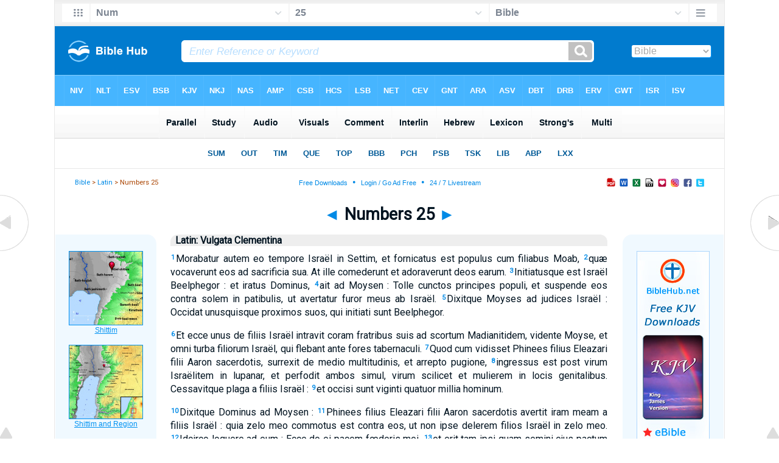

--- FILE ---
content_type: text/html
request_url: https://www.biblehub.com/vul/numbers/25.htm
body_size: 2361
content:

<!DOCTYPE html PUBLIC "-//W3C//DTD XHTML 1.0 Transitional//EN" "//www.w3.org/TR/xhtml1/DTD/xhtml1-transitional.dtd"><html xmlns="//www.w3.org/1999/xhtml"><head><meta http-equiv="Content-Type" content="text/html; charset=utf-8" /><meta name="viewport" content="width=device-width, initial-scale=1"><title>Numbers 25 Latin: Vulgata Clementina</title><link rel="stylesheet" href="/chapnew2.css" type="text/css" media="Screen" /><link rel="stylesheet" href="../spec.css" type="text/css" media="Screen" /></head><!-- Google tag (gtag.js) -->
<script async src="https://www.googletagmanager.com/gtag/js?id=G-LR4HSKRP2H"></script>
<script>
  window.dataLayer = window.dataLayer || [];
  function gtag(){dataLayer.push(arguments);}
  gtag('js', new Date());

  gtag('config', 'G-LR4HSKRP2H');
</script><body><div id="fx"><table width="100%" border="0" cellspacing="0" cellpadding="0" id="fx2"><tr><td><iframe width="100%" height="30" scrolling="no" src="../cmenus/numbers/25.htm" align="left" frameborder="0"></iframe></td></tr></table></div><div id="blnk"></div><div align="center"><table width="100%" border="0" cellspacing="0" cellpadding="0" class="maintable"><tr><td><div id="fx5"><table width="100%" border="0" cellspacing="0" cellpadding="0" id="fx6"><tr><td><iframe width="100%" height="245" scrolling="no" src="../topmenuchap/numbers/25-1.htm" frameborder="0"></iframe></td></tr></table></div></td></tr></table></div><div align="center"><table width="100%" border="0" cellspacing="0" cellpadding="0" class="maintable3"><tr><td><table width="100%" border="0" cellspacing="0" cellpadding="0" align="center" id="announce"><tr><td><div id="l1"><div id="breadcrumbs"><a href="//biblehub.com">Bible</a> > <a href="../">Latin</a> > Numbers 25</div><div id="anc"><iframe src="/anc.htm" width="100%" height="27" scrolling="no" frameborder="0"></iframe></div><div id="anc2"><table width="100%" border="0" cellspacing="0" cellpadding="0" align="center"><tr><td><iframe src="/anc2.htm" width="100%" height="27" scrolling="no" frameborder="0"></iframe></td></tr></table></div></div></td></tr></table><div id="movebox2"><table border="0" align="center" cellpadding="0" cellspacing="0"><tr><td><div id="topheading"><a href="../numbers/24.htm" title="Numbers 24">&#9668;</a> Numbers 25 <a href="../numbers/26.htm" title="Numbers 26">&#9658;</a></div></td></tr></table></div><div align="center" class="maintable2"><table border="0" cellspacing="0" cellpadding="0" align="center"><tr><td><div id="leftbox"><div class="padleft"><div class="vheading">Latin: Vulgata Clementina</div><div class="chap"><span class="reftext"><a href="//biblehub.com/numbers/25-1.htm"><b>1</b></a></span>Morabatur autem eo tempore Israël in Settim, et fornicatus est populus cum filiabus Moab,
<span class="reftext"><a href="//biblehub.com/numbers/25-2.htm"><b>2</b></a></span>quæ vocaverunt eos ad sacrificia sua. At ille comederunt et adoraverunt deos earum.
<span class="reftext"><a href="//biblehub.com/numbers/25-3.htm"><b>3</b></a></span>Initiatusque est Israël Beelphegor : et iratus Dominus,
<span class="reftext"><a href="//biblehub.com/numbers/25-4.htm"><b>4</b></a></span>ait ad Moysen : Tolle cunctos principes populi, et suspende eos contra solem in patibulis, ut avertatur furor meus ab Israël.
<span class="reftext"><a href="//biblehub.com/numbers/25-5.htm"><b>5</b></a></span>Dixitque Moyses ad judices Israël : Occidat unusquisque proximos suos, qui initiati sunt Beelphegor.<p>
<span class="reftext"><a href="//biblehub.com/numbers/25-6.htm"><b>6</b></a></span>Et ecce unus de filiis Israël intravit coram fratribus suis ad scortum Madianitidem, vidente Moyse, et omni turba filiorum Israël, qui flebant ante fores tabernaculi.
<span class="reftext"><a href="//biblehub.com/numbers/25-7.htm"><b>7</b></a></span>Quod cum vidisset Phinees filius Eleazari filii Aaron sacerdotis, surrexit de medio multitudinis, et arrepto pugione,
<span class="reftext"><a href="//biblehub.com/numbers/25-8.htm"><b>8</b></a></span>ingressus est post virum Israëlitem in lupanar, et perfodit ambos simul, virum scilicet et mulierem in locis genitalibus. Cessavitque plaga a filiis Israël :
<span class="reftext"><a href="//biblehub.com/numbers/25-9.htm"><b>9</b></a></span>et occisi sunt viginti quatuor millia hominum.<p>
<span class="reftext"><a href="//biblehub.com/numbers/25-10.htm"><b>10</b></a></span>Dixitque Dominus ad Moysen :
<span class="reftext"><a href="//biblehub.com/numbers/25-11.htm"><b>11</b></a></span>Phinees filius Eleazari filii Aaron sacerdotis avertit iram meam a filiis Israël : quia zelo meo commotus est contra eos, ut non ipse delerem filios Israël in zelo meo.
<span class="reftext"><a href="//biblehub.com/numbers/25-12.htm"><b>12</b></a></span>Idcirco loquere ad eum : Ecce do ei pacem fœderis mei,
<span class="reftext"><a href="//biblehub.com/numbers/25-13.htm"><b>13</b></a></span>et erit tam ipsi quam semini ejus pactum sacerdotii sempiternum : quia zelatus est pro Deo suo, et expiavit scelus filiorum Israël.<p>
<span class="reftext"><a href="//biblehub.com/numbers/25-14.htm"><b>14</b></a></span>Erat autem nomen viri Israëlitæ, qui occisus est cum Madianitide, Zambri filius Salu, dux de cognatione et tribu Simeonis.
<span class="reftext"><a href="//biblehub.com/numbers/25-15.htm"><b>15</b></a></span>Porro mulier Madianitis, quæ pariter interfecta est, vocabatur Cozbi filia Sur principis nobilissimi Madianitarum.<p>
<span class="reftext"><a href="//biblehub.com/numbers/25-16.htm"><b>16</b></a></span>Locutusque est Dominus ad Moysen, dicens :
<span class="reftext"><a href="//biblehub.com/numbers/25-17.htm"><b>17</b></a></span>Hostes vos sentiant Madianitæ, et percutite eos :
<span class="reftext"><a href="//biblehub.com/numbers/25-18.htm"><b>18</b></a></span>quia et ipsi hostiliter egerunt contra vos, et decepere insidiis per idolum Phogor, et Cozbi filiam ducis Madian sororem suam, quæ percussa est in die plagæ pro sacrilegio Phogor.<p></div></div><span class="p"><br /><br /></span><div align="center">Latin: Vulgata Clementina<a href="/">Bible Hub</a></div></div></td></tr></table></div><div id="left"><a href="../numbers/24.htm" onmouseover='lft.src="/leftgif.png"' onmouseout='lft.src="/left.png"' title="Numbers 24"><img src="/left.png" name="lft" border="0" alt="Numbers 24" /></a></div><div id="right"><a href="../numbers/26.htm" onmouseover='rght.src="/rightgif.png"' onmouseout='rght.src="/right.png"' title="Numbers 26"><img src="/right.png" name="rght" border="0" alt="Numbers 26" /></a></div><div id="botleft"><a href="#" onmouseover='botleft.src="/botleftgif.png"' onmouseout='botleft.src="/botleft.png"' title="Top of Page"><img src="/botleft.png" name="botleft" border="0" alt="Top of Page" /></a></div><div id="botright"><a href="#" onmouseover='botright.src="/botrightgif.png"' onmouseout='botright.src="/botright.png"' title="Top of Page"><img src="/botright.png" name="botright" border="0" alt="Top of Page" /></a></div><div id="rightbox"><div class="padright"><div id="pic"><iframe width="100%" height="860" scrolling="no" src="//biblescan.com/mpc/numbers/25-1.htm" frameborder="0"></iframe></div></div></div><div id="rightbox4"><div class="padright2"><div id="spons1"><table width="100%" border="0" cellspacing="0" cellpadding="0"><tr><td class="sp1"><iframe width="122" height="860" scrolling="no" src="../sidemenu.htm" frameborder="0"></iframe></td></tr></table></div></div></div><div id="bot"><iframe width="100%" height="1500" scrolling="no" src="/botmenubhchap.htm" frameborder="0"></iframe></div></td></tr></table></div></body></html>

--- FILE ---
content_type: text/html
request_url: https://www.biblehub.com/vul/topmenuchap/numbers/25-1.htm
body_size: 355
content:
<html><head><title>Numbers 25:1 Menu</title><script type="text/javascript">
if (screen.width < 801) {window.location = "//biblemenus.com/topmenuchap/kjvs/numbers25.htm";}
</script><style type="text/css">body {background-color: #F0F9FF; margin-left: 0px; margin-top: 0px; border-top: 0px; margin-right: 0px; margin-bottom: 0px;}</style><table width="100%" border="0" cellspacing="0" cellpadding="0" align="center"><tr><td><iframe src="//biblemenus.com/topmainchap/kjvs/numbers25.htm" width="100%" height="245" scrolling="no" frameborder="0"></iframe></td></tr></table></body></html>

--- FILE ---
content_type: text/html
request_url: https://biblescan.com/mpc/numbers/25-1.htm
body_size: 1379
content:
<html><head><title>Bible Verse Illustrations for Numbers 25:1</title><meta http-equiv="Content-Type" content="text/html; charset=iso-8859-1"></head><link rel="stylesheet" type="text/css" href="/stylesidepanel2.css"><body vlink="#0092F2" alink="#0092F2"><style>A:link {text-decoration:underline; color:#0092F2; } A:visited {text-decoration:underline; color:#0092F2; } A:hover {text-decoration:underline; color:99D6FF}</style><div align="center"><span class="leftslide"><a href="//bibleatlas.org/shittim.htm" target="_top"><img src="/thumbatlas/abel-shittim.jpg" title="Atlas with Encyclopedia" width="120" height="120" border="1"><br>Shittim</a><br><br><a href="//bibleatlas.org/regional/shittim.htm" target="_top"><img src="/thumbregions/abel-shittim.jpg" title="Regional View" width="120" height="120" border="1"><br>Shittim and Region</a><br><br><a href="//bibleencyclopedia.com/slides/numbers/25-1.htm" title="Slide of Numbers 25:1 NASB" target="_top"><img src="/thumbnasb/NASB_Numbers_25-1.jpg" width="120" border="1"><br>Numbers 25:1 NASB</a><br><br><a href="//bibleencyclopedia.com/slides/numbers/25-1.htm" title="Slide of Numbers 25:1 KJV" target="_top"><img src="/thumbkjv/KJV_Numbers_25-1.jpg" width="120" border="1"><br>Numbers 25:1 KJV</a><br /><iframe src="/biblehubnet.htm" width="122" height="820" scrolling="no" frameborder="0"></iframe></span></div></body></html>

--- FILE ---
content_type: text/html
request_url: https://www.biblehub.com/vul/sidemenu.htm
body_size: 478
content:
<html><head><title>Sponsored Links</title><meta http-equiv="Content-Type" content="text/html; charset=windows-1252"><meta http-equiv="expires" content="Fri, 30 Sep 2011 06:00:00 GMT">
<style type="text/css">
<!--
.style2 {
	font-family: Arial, Helvetica, sans-serif;
	font-size: 12px;
	font-weight: bold;
	color: #0068AE;
	line-height: 20px;
}
body {
	background-color: #f0f9ff;
	margin-left: 0px;
	margin-top: 0px;
	margin-right: 0px;
	margin-bottom: 0px;
}
.style3 {font-family: Arial, Helvetica, sans-serif;
line-height: 20px;}
-->
</style>

</head><body>
<div align="center"><a href="//biblehub.net/kjv.htm" title="Free KJV eBibles, PDFs, Databases" target="_top"><img src="bhnetkjv.jpg" alt="" width="120" height="600"></a>
<br>
  <br>
 
</div>
</body></html>

--- FILE ---
content_type: text/html
request_url: https://www.biblehub.com/b/numbers/25-1.htm
body_size: 2239
content:
<!DOCTYPE html PUBLIC "-//W3C//DTD XHTML 1.0 Transitional//EN" "http://www.w3.org/TR/xhtml1/DTD/xhtml1-transitional.dtd"><html xmlns="http://www.w3.org/1999/xhtml"><head><meta http-equiv="Content-Type" content="text/html; charset=utf-8" /><meta name="viewport" content="width=device-width; initial-scale=1.0; maximum-scale=1.0; user-scalable=0;"/><title>Numbers 25:1 Menus</title><link rel="stylesheet" href="/c33.css" type="text/css" media="Screen" /> <script language="JavaScript">
<!--
function MM_jumpMenu(targ,selObj,restore){ //v3.0
  eval(targ+".location='"+selObj.options[selObj.selectedIndex].value+"'"); if (restore) selObj.selectedIndex=0; }
//-->
</script></head><BODY onLoad="document.select2.reset();"><table width="100%" border="0" cellspacing="0" cellpadding="0"><tr><td class="tb4"><select name="select3" class="drop4" onChange="MM_jumpMenu('top',this,0)"><option value="/numbers/25-1.htm" selected>Bible</option><option value="/numbers/25-1.htm">Bible Hub Parallel</option><option value="/brb/numbers/25.htm">Reader's Bible</option><option value="/crossref/numbers/25-1.htm">Cross References</option><option value="/tsk/numbers/25-1.htm">TSK</option><option value="/numbers/25-1.htm"> </option><option value="/numbers/25-1.htm" class="hs">Quick Links</option><option value="/niv/numbers/25.htm">New International Version</option><option value="/nlt/numbers/25.htm">New Living Translation</option><option value="/esv/numbers/25.htm">English Standard Version</option><option value="/nkjv/numbers/25.htm">New King James Version</option><option value="/bsb-strongs/numbers/25.htm">Strong's BSB</option><option value="/ylts/numbers/25.htm">Strong's YLT</option><option value="/nas/numbers/25.htm">Strong's NASB</option><option value="/kjvs/numbers/25.htm">Strong's KJV</option><option value="/hcsb/numbers/25.htm">Strong's HCSB</option><option value="/numbers/25-1.htm"> </option><option value="/numbers/25-1.htm" class="hs">Alphabetical Listings</option><option value="/afv/numbers/25.htm">A Faithful Version</option><option value="/akjv/numbers/25.htm">American King James</option><option value="/asv/numbers/25.htm">American Standard Version</option><option value="/brb/numbers/25.htm">Berean Reader's Bible</option><option value="/bsb/numbers/25.htm">Berean Study Bible</option><option value="/sep/numbers/25.htm">Brenton's Septuagint</option><option value="/csb/numbers/25.htm">Christian Standard Bible</option><option value="/cev/numbers/25.htm">Contemporary English Version</option><option value="/dbt/numbers/25.htm">Darby Bible Translation</option><option value="/drb/numbers/25.htm">Douay-Rheims Bible</option><option value="/erv/numbers/25.htm">English Revised Version</option><option value="/esv/numbers/25.htm">English Standard Version</option><option value="/gwt/numbers/25.htm">God's Word Translation</option><option value="/gnt/numbers/25.htm">Good News Translation</option><option value="/hcsb/numbers/25.htm">Holman Christian Standard</option><option value="/isr/numbers/25.htm">Inst. for Scripture Research</option><option value="/isv/numbers/25.htm">International Standard Version</option><option value="/jps/numbers/25.htm">JPS Tanakh</option><option value="/jub/numbers/25.htm">Jubilee Bible 2000</option><option value="/kjv/numbers/25.htm">King James Bible</option><option value="/kj2000/numbers/25.htm">King James 2000 Bible</option><option value="/kjver/numbers/25.htm">KJV Easy Read</option><option value="/purple/numbers/25.htm">KJV Purple Letter Edition</option><option value="/let/numbers/25.htm">Literal Emphasis Translation</option><option value="/lsv/numbers/25.htm">Literal Standard Version</option><option value="/msb/numbers/25.htm">Majority Standard Bible</option><option value="/net/numbers/25.htm">NET Bible</option><option value="/nasb/numbers/25.htm">New American Standard</option><option value="/nheb/numbers/25.htm">New Heart English Bible</option><option value="/niv/numbers/25.htm">New International Version</option><option value="/nkjv/numbers/25.htm">New King James Version</option><option value="/nlt/numbers/25.htm">New Living Translation</option><option value="/ojb/numbers/25.htm">Orthodox Jewish Bible</option><option value="/rfp/numbers/25.htm">Reader-Friendly Purple</option><option value="/wbt/numbers/25.htm">Webster's Bible Translation</option><option value="/web/numbers/25.htm">World English Bible</option><option value="/wycliffe/numbers/25.htm">Wycliffe Bible</option><option value="/ylt/numbers/25.htm">Young's Literal Translation</option><option value="/numbers/25-1.htm"> </option><option value="/commentaries/numbers/25-1.htm" class="hs">Commentaries</option><option value="/commentaries/barnes/numbers/25.htm">Barnes' Notes</option><option value="/commentaries/benson/numbers/25.htm">Benson Commentary</option><option value="/commentaries/illustrator/numbers/25.htm">Biblical Illustrator</option><option value="/commentaries/calvin/numbers/25.htm">Calvin's Commentaries</option><option value="/commentaries/cambridge/numbers/25.htm">Cambridge Bible</option><option value="/commentaries/clarke/numbers/25.htm">Clarke's Commentary</option><option value="/commentaries/darby/numbers/25.htm">Darby's Bible Synopsis</option><option value="/commentaries/expositors/numbers/25.htm">Expositor's Bible</option><option value="/commentaries/edt/numbers/25.htm">Expositor's Dictionary</option><option value="/commentaries/ellicott/numbers/25.htm">Ellicott's Commentary</option><option value="/commentaries/gsb/numbers/25.htm">Geneva Study Bible</option><option value="/commentaries/gill/numbers/25.htm">Gill's Bible Exposition</option><option value="/commentaries/gray/numbers/25.htm">Gray's Concise</option><option value="/commentaries/hastings/numbers/23-10.htm">Hastings Great Texts</option><option value="/commentaries/jfb/numbers/25.htm">Jamieson-Fausset-Brown</option><option value="/commentaries/kad/numbers/25.htm">Keil and Delitzsch OT</option><option value="/commentaries/king-en/numbers/25.htm">Kingcomments Bible Studies</option><option value="/commentaries/kjt/numbers/25.htm">KJV Translator's Notes</option><option value="/commentaries/lange/numbers/25.htm">Lange Commentary</option><option value="/commentaries/maclaren/numbers/25.htm">MacLaren Expositions</option><option value="/commentaries/mhc/numbers/25.htm">Matthew Henry Concise</option><option value="/commentaries/mhcw/numbers/25.htm">Matthew Henry Full</option><option value="/commentaries/poole/numbers/25.htm">Matthew Poole</option><option value="/commentaries/pulpit/numbers/25.htm">Pulpit Commentary</option><option value="/commentaries/homiletics/numbers/25.htm">Pulpit Homiletics</option><option value="/commentaries/sermon/numbers/25.htm">Sermon Bible</option><option value="/commentaries/sco/numbers/25.htm">Scofield Reference Notes</option><option value="/commentaries/ttb/numbers/25.htm">Through The Bible</option><option value="/commentaries/wes/numbers/25.htm">Wesley's Notes</option><option value="/numbers/25-1.htm"> </option><option value="/texts/numbers/25-1.htm" class="hs">Hebrew</option><option value="http://ale.hebrewtanakh.com/numbers/25.htm">Aleppo Codex</option><option value="http://interlinearbible.org/numbers/25.htm">Interlinear Chapters</option><option value="http://interlinearbible.org/numbers/25-1.htm">Interlinear Verses</option><option value="http://biblelexicon.org/numbers/25-1.htm">Lexicon</option><option value="/texts/numbers/25-1.htm">Parallel Texts</option><option value="http://study.interlinearbible.org/numbers/25.htm">Study Bible</option><option value="/text/numbers/25-1.htm">Text Analysis</option><option value="http://wlc.hebrewtanakh.com/numbers/25.htm">WLC Hebrew OT</option><option value="http://greekheb-strongs.scripturetext.com/numbers/25.htm">Word Studies</option><option value="http://sepd.biblos.com/numbers/25.htm"> </option><option value="http://sepd.biblos.com/numbers/25.htm" class="hs">Greek</option><option value="/sepd/numbers/25.htm">Swete's Septuagint</option><option value="http://apostolic.interlinearbible.org/numbers/25.htm">Apostolic Bible Polyglot</option><option value="/texts/matthew/1-1.htm">Jump to NT</option><option value="/numbers/25-1.htm"> </option><option value="/numbers/25-1.htm" class="hs">Study Tools</option><option value="/questions/numbers/25.htm">Bible Study Questions</option><option value="/chaptersummaries/numbers/25.htm">Chapter Summaries</option><option value="/chain/numbers/25-1.htm">Chain Links</option><option value="http://childrensbibleonline.com/numbers/25.htm">Children's Bible</option><option value="http://bibletimeline.info/numbers/25.htm">Chronological Bible</option><option value="http://christianbookshelf.org/numbers/25-1.htm">Library</option><option value="/multi/numbers/25-1.htm">Multiple Languages</option><option value="/parallel/numbers/25.htm">Parallel Chapters</option><option value="/p/niv/esv/numbers/25.shtml">Parallel Bible</option><option value="http://parallelgospels.org">Parallel Gospels</option><option value="http://biblesummary.org/numbers/25.htm">Summary</option><option value="http://bibletimeline.info/numbers/25.htm">Timeline</option><option value="/multi/numbers/25-1.htm"> </option><option value="/multi/numbers/25-1.htm">Multilingual</option></select></td></tr><tr><td height="1"><img src="/clr.gif" height="1" width="70"></td></tr></table></body></html>

--- FILE ---
content_type: text/html
request_url: https://biblemenus.com/ch8/numbers/25.htm
body_size: 1317
content:
<html><head><meta http-equiv="Content-Type" content="text/html; charset=utf-8"><title>Numbers 25 Chapter Menu</title><style type="text/css">body {background-color: #5ebeff; background-image: url(/bkchap8a.gif); FONT-FAMILY: Gill Sans, Gill Sans MT, Myriad Pro, DejaVu Sans Condensed, Helvetica, Arial, sans-serif; margin-left: 15px; margin-top: 0px; border-top: 0px; margin-right: 12px; margin-bottom: 0px;}.hovermenu ul{font: bold 13px arial; padding-left: 0; margin-left: 0; margin-top: 0; line-height: 24px;}.hovermenu ul li{list-style: none; display: inline;}.hovermenu ul li a{padding-top: 13px; padding-bottom:13px; padding-left:0.8em; padding-right:0.8em; text-decoration: none; float: left; color: #ffffff; background-color: #dddddd; background-image: url(/lgmenubh8a.gif); border: 0px;}.hovermenu ul li a:hover{background-color: #0072d9; color: #ffffff; background-image: url(/lgmenubh4a.gif);}body .hovermenu ul li a:active{ /* Apply mousedown effect only to NON IE browsers */border-style: inset;}</style></head><table border="0" align="center" cellpadding="0" cellspacing="0"><tr><td align="center"><table width="100%" border="0" cellspacing="0" cellpadding="0"><tr><td class="hovermenu"><ul><li><a href="http://biblehub.com/niv/numbers/25.htm" title="New International Version" target="_top">NIV</a></li><li><a href="http://biblehub.com/nlt/numbers/25.htm" title="New Living Translation" target="_top">NLT</a></li><li><a href="http://biblehub.com/esv/numbers/25.htm" title="English Standard Version" target="_top">ESV</a></li><li><a href="http://biblehub.com/bsb/numbers/25.htm" title="Berean Standard Bible" target="_top">BSB</a></li><li><a href="http://biblehub.com/kjv/numbers/25.htm" title="King James Bible" target="_top">KJV</a></li><li><a href="http://biblehub.com/nkjv/numbers/25.htm" title="New King James Version" target="_top">NKJ</a></li><li><a href="http://biblehub.com/nasb_/numbers/25.htm" title="New American Standard Bible" target="_top">NAS</a></li><li><a href="http://biblehub.com/amp/numbers/25.htm" title="Amplified Bible" target="_top">AMP</a></li><li><a href="http://biblehub.com/csb/numbers/25.htm" title="Christian Standard Bible" target="_top">CSB</a></li><li><a href="http://biblehub.com/hcsb/numbers/25.htm" title="Holman Christian Standard Bible + Strong's Numbers" target="_top">HCS</a></li><li><a href="http://biblehub.com/lsb/numbers/25.htm" title="Legacy Standard Bible" target="_top">LSB</a></li><li><a href="http://biblehub.com/net/numbers/25.htm" title="NET Bible" target="_top">NET</a></li><li><a href="http://biblehub.com/cev/numbers/25.htm" title="Contemporary English Version" target="_top">CEV</a></li><li><a href="http://biblehub.com/gnt/numbers/25.htm" title="Good News Translation" target="_top">GNT</a></li><li><a href="http://biblehub.com/hpbt/numbers/25.htm" title="Aramaic Bible Translated" target="_top">ARA</a></li><li><a href="http://biblehub.com/asv/numbers/25.htm" title="American Standard Version" target="_top">ASV</a></li><li><a href="http://biblehub.com/dbt/numbers/25.htm" title="Darby Bible Translation" target="_top">DBT</a></li><li><a href="http://biblehub.com/drb/numbers/25.htm" title="Douay-Rheims Bible" target="_top">DRB</a></li><li><a href="http://biblehub.com/erv/numbers/25.htm" title="English Revised Version" target="_top">ERV</a></li><li><a href="http://biblehub.com/gwt/numbers/25.htm" title="God's Word Translation" target="_top">GWT</a></li><li><a href="http://biblehub.com/isr/numbers/25.htm" title="The Scriptures (ISR 1998)" target="_top">ISR</a></li><li><a href="http://biblehub.com/isv/numbers/25.htm" title="International Standard Version" target="_top">ISV</a><a href="http://biblehub.com/purple/numbers/25.htm" title="King James Version: Purple Letter Edition" target="_top">KJP</a><a href="http://biblehub.com/rfp/numbers/25.htm" title="Reader Friendly Bible: Purple Letter Edition" target="_top">RFP</a></li><li><a href="http://biblehub.com/nheb/numbers/25.htm" title="New Heart English Bible" target="_top">NHE</a></li><li><a href="http://biblehub.com/ojb/numbers/25.htm" title="Orthodox Jewish Bible" target="_top">OJB</a></li><li><a href="http://biblehub.com/web/numbers/25.htm" title="World English Bible" target="_top">WEB</a></li><li><a href="http://biblehub.com/wbt/numbers/25.htm" title="Webster's Bible Translation" target="_top">WBT</a></li><li><a href="http://biblehub.com/wycliffe/numbers/25.htm" title="Wycliffe Bible" target="_top">WYC</a></li><li><a href="http://biblehub.com/ylt/numbers/25.htm" title="Young's Literal Translation" target="_top">YLT</a></li><li><a href="http://biblehub.com/jps/numbers/25.htm" title="JPS Tanakh 1917" target="_top">JPS</a></li><li><a href="http://biblehub.com/kj2000/numbers/25.htm" title="King James 2000" target="_top">KJ2</a><a href="http://biblehub.com/akjv/numbers/25.htm" title="American King James Version" target="_top">AKJ</a></li><li><a href="http://biblehub.com/nas/numbers/25.htm" title="New American Standard Bible + Strong's Numbers" target="_top">NAS</a></li></ul></td></tr></table></td></tr></table></body></html>

--- FILE ---
content_type: text/html
request_url: https://biblemenus.com/verseframemain7/numbers/25-1.htm
body_size: 923
content:
<html><head><title>Numbers 25:1 Menu</title><style type="text/css">body {background-color: #eeeeee; background-image: url(/bk21a.gif); FONT-FAMILY: Gill Sans, Gill Sans MT, Myriad Pro, DejaVu Sans Condensed, Helvetica, Arial, sans-serif; margin-left: 15px; margin-top: 0px; border-top: 0px; margin-right: 12px; margin-bottom: 0px;}.hovermenu ul{font: bold 14px arial; padding-left: 0; margin-left: 0; margin-top: 0; line-height: 24px;}.hovermenu ul li{list-style: none; display: inline;}.hovermenu ul li a{padding-top: 14px; padding-bottom:14px; padding-left:0.9em; padding-right:0.9em; text-decoration: none; float: left; color: #001320; background-color: #ffffff; background-image: url(/lgmenubh20a.gif); border: 0px;}.hovermenu ul li a:hover{background-color: #d5eeff; color: #001320; background-image: url(/lgmenubh21a.gif);}body .hovermenu ul li a:active{ /* Apply mousedown effect only to NON IE browsers */border-style: inset;}</style></head><body><table width="100%" border="0" cellspacing="0" cellpadding="0"><tr align="center"><td class="hovermenu" align="center"><table border="0" cellspacing="0" cellpadding="0"><tr align="center"><td class="hovermenu" align="center"><ul><li><a href="http://biblehub.com/numbers/25-1.htm" target="_top" title="Parallel Translations, Cross References, Commentary, Lexicon" border="0">Parallel</a></li><li><a href="http://biblehub.com/study/numbers/25-1.htm" target="_top" title="Study Bible, Sermons, and Topics" border="0">Study</a></li><li><a href="http://biblehub.com/audio/numbers/25-1.htm" target="_top" title="Audio Bibles" border="0"> &nbsp;Audio &nbsp; </a></li><li><a href="http://biblehub.com/visuals/numbers/25-1.htm" target="_top" title="Pictures, Artwork, and Maps" border="0"> Visuals </a></li><li><a href="http://biblehub.com/commentaries/numbers/25-1.htm" target="_top" title="Parallel Commentaries" border="0">Comment</a></li><li><a href="http://biblehub.com/interlinear/numbers/25-1.htm" target="_top" title="English - Greek / Hebrew Interlinear" border="0"> Interlin </a></li><li><a href="http://biblehub.com/text/numbers/25-1.htm" target="_top" title="Hebrew Text Analysis" border="0"> Hebrew </a></li><li><a href="http://biblehub.com/lexicon/numbers/25-1.htm" target="_top" title="Lexicon" border="0">Lexicon</a></li><li><a href="http://biblehub.com/strongs/numbers/25-1.htm" target="_top" title="Strong's Lexicon, BSB, YLT, HCSB, NASB, KJV" border="0"> Strong's </a></li><li><a href="http://biblehub.com/multi/numbers/25-1.htm" target="_top" title="Multilingual Translations" border="0"> &nbsp;Multi&nbsp; </a></li></ul></td></tr></table></td></tr></table></body></html>

--- FILE ---
content_type: text/html
request_url: https://biblemenus.com/uk7/numbers/25-1.htm
body_size: 1076
content:
<!DOCTYPE html PUBLIC "-//W3C//DTD XHTML 1.0 Transitional//EN" "http://www.w3.org/TR/xhtml1/DTD/xhtml1-transitional.dtd"><html xmlns="http://www.w3.org/1999/xhtml"><head><title>Numbers 25:1 Menu</title><style type="text/css">body {background-color: #ffffff; background-image: url(/bkchap8w.gif); FONT-FAMILY: Gill Sans, Gill Sans MT, Myriad Pro, DejaVu Sans Condensed, Helvetica, Arial, sans-serif; margin-left: 15px; margin-top: 0px; border-top: 0px; margin-right: 12px; margin-bottom: 0px;}.hovermenu ul{font: bold 13px arial; padding-left: 0; margin-left: 0; margin-top: 0; line-height: 24px;}.hovermenu ul li{list-style: none; display: inline;}.hovermenu ul li a{padding-top: 12px; padding-bottom:13px; padding-left:1.0em; padding-right:1.0em; text-decoration: none; float: left; color: #005a97; background-color: #ffffff; background-image: url(/lgmenubh8w.gif); border: 0px;}.hovermenu ul li a:hover{background-color: #0066aa; color: #ffffff; background-image: url(/lgmenubh4w.gif);}body .hovermenu ul li a:active{ /* Apply mousedown effect only to NON IE browsers */border-style: inset;}</style></head><body><table width="100%" border="0" cellspacing="0" cellpadding="0"><tr align="center"><td class="hovermenu" align="center"><table border="0" cellspacing="0" cellpadding="0" align="center"><tr align="left"><td class="hovermenu" align="left"><ul><li><a href="//biblehub.com/chaptersummaries/numbers/25.htm" target="_top" title="Chapter Summary">SUM</a></li><li><a href="//biblehub.com/outline/numbers/" target="_top" title="Bible Book Outline">OUT</a></li><li><a href="//biblehub.com/timeline/numbers/25.htm" target="_top" title="Bible Timeline">TIM</a></li><li><a href="//biblehub.com/q/numbers/25-1.htm" target="_top" title="Bible Study Questions">QUE</a></li><li><a href="//biblehub.com/topical/numbers/25-1.htm" target="_top" title="Topics and Themes">TOP</a></li><li><a href="//biblehub.com/sum/numbers/" target="_top" title="Book By Book - Willmington's Bible at a Glance">BBB</a></li><li><a href="//biblehub.com/parallel/numbers/25.htm" target="_top" title="Parallel Chapters">PCH</a></li><li><a href="//biblehub.com/psb/numbers/25.htm" target="_top" title="Parallel English / Greek and Hebrew Study Bible">PSB</a></li><li><a href="//biblehub.com/tsk/numbers/25-1.htm" target="_top" title="Treasury of Scripture Knowledge">TSK</a></li><li><a href="//christianbookshelf.org/numbers/25-1.htm" target="_top" title="Library">LIB</a></li><li><a href="//biblehub.com/interlinear/apostolic/numbers/25.htm" target="_top" title="Apostolic Bible Polyglot: OT and NT Greek / English Interlinear">ABP</a></li><li><a href="//biblehub.com/sepd/numbers/25.htm" target="_top" title="Swete's Septuagint: Greek OT">LXX</a></li></ul></td></tr></table></td></tr></table></body></html>

--- FILE ---
content_type: text/css
request_url: https://www.biblehub.com/vul/spec.css
body_size: 295
content:
#botbox {font-size:11px; padding-bottom:20px; line-height:13px;}

.acrostic

{

    FONT-SIZE:19px;

    LINE-HEIGHT:24px;

    COLOR: #552200;

    FONT-FAMILY: Ezra SIL, SBL Hebrew, FrankRuehl, David, ALPHABETUM Unicode, Marin, Cardo, Palatino Linotype, Arial, Helvetica, Sans-serif;
    font-weight:700;
    TEXT-DECORATION: none;
    text-align: center;

}